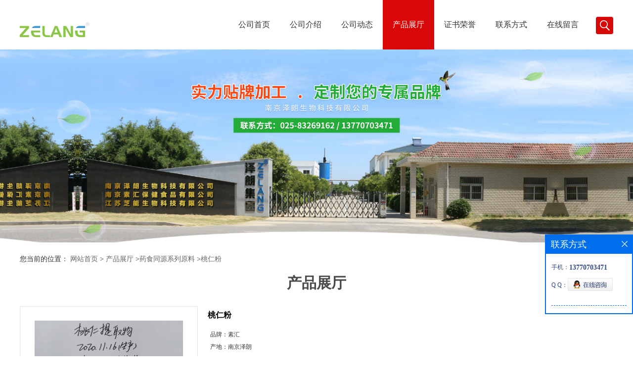

--- FILE ---
content_type: text/html; charset=utf-8
request_url: http://www.zelangsw.com/products/show19205538.html
body_size: 7775
content:
<!DOCTYPE HTML>
<html>
<head>
<meta http-equiv="Content-Type" content="text/html; charset=utf-8" />
<meta name="viewport" content="width=device-width, initial-scale=1.0, maximum-scale=1.0, user-scalable=no" />
<link rel="stylesheet" type="text/css" href="/web/mb/cn/gd_mb54/css/base.css">
<link rel="stylesheet" type="text/css" href="/web/mb/cn/gd_mb54/css/top.css">
<link rel="stylesheet" type="text/css" href="/web/mb/cn/gd_mb54/css/bottom.css">
<link rel="stylesheet" type="text/css" href="/web/mb/cn/gd_mb54/css/layout.css">
<script type="text/javascript" src="/web/mb/cn/gd_mb54/js/jquery-1.11.1.min.js"></script>
<script type="text/javascript" src="/web/mb/cn/gd_mb54/js/common.js"></script>
<script type="text/javascript" src="/web/mb/cn/gd_mb54/js/wow_l.js"></script>
<script type="text/javascript" src="/web/mb/cn/gd_mb54/js/Tony_Tab.js"></script><!--焦点图--><title>桃仁粉-南京泽朗生物科技有限公司</title>
<meta http-equiv="keywords" content="桃仁粉">
<meta http-equiv="description" content="桃仁粉      英文名：Peach Seed P.E.      别名：核仁,毛桃,白桃,红桃,山桃,榹桃,山毛桃,野桃,花桃      规格：5kg/袋      外观：粉末      提取来源：蔷薇科植物      包装：铝箔袋      保质期：24个月  ...">


<SCRIPT language=javascript type=text/javascript>
    <!--
    if(window.XMLHttpRequest){
        document.oncontextmenu=function(e){return false;}
        document.onselectstart=function(e){return false;}
    }else if(window.ActiveXObject){
        document.oncontextmenu=new Function('event.returnValue=false;');
        document.onselectstart=new Function('event.returnValue=false;');
    }
    -->
</SCRIPT>
<noscript><iframe src=""></iframe></noscript>
<style>
    body { -moz-user-select: none; }
</style>
<script>
    if(true){
        var curl = window.location.href;
        var defurl = "http://www.zelangsw.com";
        if(curl.indexOf(defurl)<0){
            if (defurl.indexOf("http://")==0){
                curl = curl.replace(defurl.replace("http:","https:"),defurl);
            }else{
                curl = curl.replace(defurl.replace("https:","http:"),defurl);
            }
            window.location.href = curl;
        }
    }
</script>
</head>
<body>
<div class="wap_nav">
  <ul>
   <li>&nbsp;</li>
		<li
		  ><a href="/"   class="dnc_md_fe" >公司首页</a></li>

		<li
		  ><a href="/about.html"   class="dnc_md_fe" >公司介绍</a></li>

		<li
		  ><a href="/news/list--p1.html"   class="dnc_md_fe" >公司动态</a></li>

		  <li
				class="omm"
		  ><a href="/products/list--p1.html"   class="dnc_md_fe">产品展厅</a><a href="javascript:void(0)" class="ip_down">&nbsp;</a>
			<div class="nre_m_mdc">
				<a href="/products/list-catid-4807_--p1.html">果蔬浓缩粉系列</a>
				<a href="/products/list-catid-13620_--p1.html">药食同源系列原料</a>
				<a href="/products/list-catid-21610_--p1.html">OEM/ODM 方便食品</a>
				<a href="/products/list-catid-21900_--p1.html">OEM/ODM 固体饮料</a>
				<a href="/products/list-catid-27143_--p1.html">OEM/ODM  液体饮料</a>
				<a href="/products/list-catid-27418_--p1.html">OEM/ODM  压片糖果</a>
				<a href="/products/list-catid-98748_--p1.html">速溶果粉</a>
				<a href="/products/list-catid-131192_--p1.html">固体饮料 液体饮料 压片糖果代加工</a>

			</div><!--nre_m_mdc-->
		</li>

		<li
		  ><a href="/honors/list--p1.html"   class="dnc_md_fe" >证书荣誉</a></li>

		<li
		  ><a href="/contact.html"   class="dnc_md_fe" >联系方式</a></li>

		<li
		  ><a href="/feedback.html"   class="dnc_md_fe" >在线留言</a></li>

  </ul>
 </div><!--wap_nav-->
 <div class="ap_n_bg">&nbsp;</div><!--ap_n_bg-->
<div class="container ter">

 
 <div class="header">
  <div class="top">
   <a href="/" class="logo_l">
		<img src="https://imgcn3.guidechem.com/img/msite/2019/3/12/yangcun$8e0995958cab_5ac2.png" alt="南京泽朗生物科技有限公司" title="南京泽朗生物科技有限公司-首页"/>
    </a>
   <div class="nav ter">
     <ul>
		<li
		  ><a href="/"   class="dnc_mdfe" >公司首页</a></li>

		<li
		  ><a href="/about.html"   class="dnc_mdfe" >公司介绍</a></li>

		<li
		  ><a href="/news/list--p1.html"   class="dnc_mdfe" >公司动态</a></li>

		  <li class="cp_hover
				 omm
			"
		  ><a href="/products/list--p1.html"   class="dnc_mdfe">产品展厅</a>
			<div class="nre_mdc">
				<a href="/products/list-catid-4807_--p1.html">果蔬浓缩粉系列</a>
				<a href="/products/list-catid-13620_--p1.html">药食同源系列原料</a>
				<a href="/products/list-catid-21610_--p1.html">OEM/ODM 方便食品</a>
				<a href="/products/list-catid-21900_--p1.html">OEM/ODM 固体饮料</a>
				<a href="/products/list-catid-27143_--p1.html">OEM/ODM  液体饮料</a>
				<a href="/products/list-catid-27418_--p1.html">OEM/ODM  压片糖果</a>
				<a href="/products/list-catid-98748_--p1.html">速溶果粉</a>
				<a href="/products/list-catid-131192_--p1.html">固体饮料 液体饮料 压片糖果代加工</a>

			</div><!--nre_mdc-->
		</li>

		<li
		  ><a href="/honors/list--p1.html"   class="dnc_mdfe" >证书荣誉</a></li>

		<li
		  ><a href="/contact.html"   class="dnc_mdfe" >联系方式</a></li>

		<li
		  ><a href="/feedback.html"   class="dnc_mdfe" >在线留言</a></li>

		<li><a class="serch_dr" href="javascript:void(0)">&nbsp;</a></li>
     </ul>
    </div><!--nav-->
   <a href="javascript:void(0)" class="mul_m"><span>&nbsp;</span></a>
   <a class="serch_dr serch_dr_wap" href="javascript:void(0)">&nbsp;</a>
  </div><!--top-->
 </div><!--header-->

<div class="wap_secr">
 <ul>
  <span class="clst_xc">&nbsp;</span>
  <em>
    <form class='form_productSearch' id="form_productSearch" method="post" onsubmit="return searchProduct();">
		<input type="text" placeholder="输入搜索项"  name="keys" id="product_sokey" value="" class="tp_t_mxt1"/>
		<input type="button" value="搜索"  onclick="searchProduct()" class="tp_t_mxt2"/>
	</form>
<script src="/web/mb/publicJs/common.js"></script>
<script type="text/javascript">
    function searchProduct(keyid) {
        var inputid="product_sokey";
        if(keyid)inputid=keyid;
        var keys = $("#"+inputid).val();       // 搜索的关键词
        if(keys==""){
            tusi("请输入您要搜索的关键词");
            return false;
        }
        if (13620 > 0){
            location.href = "/products/list-catid-13620_-keys-"+URLEncode(keys)+"_--p1.html";
        }else {
            location.href = "/products/list-keys-"+URLEncode(keys)+"_--p1.html";
        }
        return false;
    }
</script>
   </em>
  </ul>
</div><!--wap_secr-->  <div class="index_cinran">
          <div class="slid_meBox">
		   <img src="https://imgcn3.guidechem.com/img/msite/2019/3/12/yangcun$93b8b4b60591_3909.jpg">
		  </div>
  <div class="conent_ny">
   <div class="tltle_mdf">
<style type="text/css">
.title_l{line-height:40px;margin:0px auto;font-size:14px;height:40px;overflow:hidden;}
.title_l a{color: #666;}
</style>


<div class="title_l">
  <div class="title_l_ul">您当前的位置：
                <a href="/" title="网站首页">网站首页</a> &gt;
                <a href="/products/list--p1.html">产品展厅</a>
                &gt;<a href="/products/list-catid-13620_--p1.html">药食同源系列原料</a>
                &gt;<a>桃仁粉</a>
 </div><!--title_l_ul-->
</div><!--title_l-->
   </div><!--tltle_mdf-->
   <div class="cont_mian">
    <span class="nt_mi_ert1 wow">产品展厅</span>

<link rel="stylesheet" type="text/css" href="/web/mb/publicCss/product.css">
<script src="/web/mb/publicJs/jqzoom.base.js?v=20230706"></script>
<script src="/web/mb/publicJs/jquery.jqzoom.js"></script>
<div class="list_box">
    <!-- showpic -->
    <div class="prolist" style="margin-top:20px;">
        <div class="pr_deti_main">
            <div class="clearfix pr_detai_top">
                <div class="wth674">
                    <div class="product-show">
                        <div class="region-detail-gallery">
                           
                            <div id="preview" class="spec-preview">
							  
                                <table width="360" height="360" border="0" cellspacing="0" cellpadding="0">
                                    <tr>
                                        <td width="360" height="360" align="center" valign="middle">
                                            <div class="prism-player" id="player-con" style="margin: 0px auto; display:none;"></div>
                                            <span class="jqzoom">
                                         <img src="https://imgcn5.guidechem.com/simg/product/2021/7/5/9451144004668.png" jqimg="https://imgcn5.guidechem.com/img/product/2021/7/5/9451144004668.png" class="cv_mfrt" alt="">
                                </span>
                                        </td>
                                    </tr>
                                </table>
                            </div><!--spec-preview-->
                            <div class="spec-scroll">
                                <div class="prev">&nbsp;</div>
                                <div class="next">&nbsp;</div>
                                <div class="items">
                                    <ul>
                                        <li
                                                class="add"
                                        ><img src="https://imgcn5.guidechem.com/simg/product/2021/7/5/9451144004668.png" mid="https://imgcn5.guidechem.com/simg/product/2021/7/5/9451144004668.png" big="https://imgcn5.guidechem.com/img/product/2021/7/5/9451144004668.png" isvideo="0" onclick="preview(this,360);"></li>
                                        <li
                                        ><img src="https://imgcn5.guidechem.com/simg/product/2021/7/5/9451144101062.png" mid="https://imgcn5.guidechem.com/simg/product/2021/7/5/9451144101062.png" big="https://imgcn5.guidechem.com/img/product/2021/7/5/9451144101062.png" isvideo="0" onclick="preview(this,360);"></li>
                                        <li
                                        ><img src="https://imgcn5.guidechem.com/simg/product/2021/7/5/9451144103073.png" mid="https://imgcn5.guidechem.com/simg/product/2021/7/5/9451144103073.png" big="https://imgcn5.guidechem.com/img/product/2021/7/5/9451144103073.png" isvideo="0" onclick="preview(this,360);"></li>
                                        <li
                                        ><img src="https://imgcn3.guidechem.com/simg/product/2019/3/13/9451101501443.png" mid="https://imgcn3.guidechem.com/simg/product/2019/3/13/9451101501443.png" big="https://imgcn3.guidechem.com/img/product/2019/3/13/9451101501443.png" isvideo="0" onclick="preview(this,360);"></li>
                                        <li
                                        ><img src="https://imgcn3.guidechem.com/simg/product/2019/3/13/9451101401381.png" mid="https://imgcn3.guidechem.com/simg/product/2019/3/13/9451101401381.png" big="https://imgcn3.guidechem.com/img/product/2019/3/13/9451101401381.png" isvideo="0" onclick="preview(this,360);"></li>
                                    </ul>
                                </div><!--items-->
                            </div><!--spec-scroll-->
                            <!--缩图结束-->
                        </div>
                        <div class="det_plt">
                            <div class="product_title">桃仁粉</div>
                            <div class="price-content">
                                <div class="detail-texta">
                                    <div class="price-outer-div">
                                        <ul>
                                            <li><span>品牌：<span>素汇</span></span></li>
                                        </ul>
                                        <div class="clear"></div>
                                    </div>
                                    <div class="price-outer-div">
                                        <ul>
                                            <li><span>产地：<span>南京泽朗</span></span></li>
                                        </ul>
                                        <div class="clear"></div>
                                    </div>

                                    <ul class="product-zd ">
                                        <li><strong>价格：</strong> ￥125/千克</li>
                                        <li><strong>发布日期：</strong> 2019-08-20</li>
                                        <li><strong>更新日期：</strong> 2025-11-07</li>
                                    </ul>
                                </div>

                            </div>
                            <div class="detail-button">
                                <div class="prof_se_nd"><a href="/feedback.html?title=桃仁粉" style="color:#fff;">发送咨询信息</a></div>
                            </div>
                        </div><!--det_plt-->
                        <div class="cl"></div>

                    </div>
                    <div class="cl"></div>
                </div>

            </div><!--pr_detai_top-->
            <div class="prof_all prof_width"><span>产品详请</span></div><!--prof_all-->
            <div class="prog_leg">

                <table width="100%" border="0" cellspacing="0" cellpadding="0" bgcolor="#f9f9f9">
                    <tbody>
                    <tr>
                        <td width="5%" height="45" align="left" nowrap="nowrap">品牌 </td>
                        <td width="15%" height="45" align="left">
                            素汇
                        </td>
                    </tr>
                    <tr>
                        <td width="5%" height="45" align="left" nowrap="nowrap">用途 </td>
                        <td width="15%" height="45" align="left">
                            固体饮料、液体饮料、压片糖果
                        </td>
                    </tr>
                    <tr>
                        <td width="5%" height="45" align="left" nowrap="nowrap">检测方法 </td>
                        <td width="15%" height="45" align="left">
                            常规检测
                        </td>
                    </tr>
                    <tr>
                        <td width="5%" height="45" align="left" nowrap="nowrap">外观 </td>
                        <td width="15%" height="45" align="left">
                            粉末状，流动性好，口感纯正，易溶于水
                        </td>
                    </tr>
                    <tr>
                        <td width="5%" height="45" align="left" nowrap="nowrap">别名 </td>
                        <td width="15%" height="45" align="left">
                            核仁,毛桃,白桃,红桃
                        </td>
                    </tr>
                    <tr>
                        <td width="5%" height="45" align="left" nowrap="nowrap">CAS编号 </td>
                        <td width="15%" height="45" align="left">
                            
                        </td>
                    </tr>
                    <tr>
                        <td width="5%" height="45" align="left" nowrap="nowrap">包装 </td>
                        <td width="15%" height="45" align="left">
                            内铝箔袋，外纸箱
                        </td>
                    </tr>
                    <tr>
                        <td width="5%" height="45" align="left" nowrap="nowrap">级别 </td>
                        <td width="15%" height="45" align="left">
                            食品级
                        </td>
                    </tr>
                    <tr>
                        <td width="5%" height="45" align="left" nowrap="nowrap">产地/厂商 </td>
                        <td width="15%" height="45" align="left">
                            南京泽朗
                        </td>
                    </tr>
                    <tr>
                        <td width="5%" height="45" align="left" nowrap="nowrap">英文名称 </td>
                        <td width="15%" height="45" align="left">
                            Peach Seed P.E.  ? ?  ? ?
                        </td>
                    </tr>
                    <tr>
                        <td width="5%" height="45" align="left" nowrap="nowrap">提取来源 </td>
                        <td width="15%" height="45" align="left">
                            桃仁
                        </td>
                    </tr>
                    <tr>
                        <td width="5%" height="45" align="left" nowrap="nowrap">包装规格 </td>
                        <td width="15%" height="45" align="left">
                            5kg/袋
                        </td>
                    </tr>
                    <tr>
                        <td width="5%" height="45" align="left" nowrap="nowrap">纯度 </td>
                        <td width="15%" height="45" align="left">
                            GB/T 29602%
                        </td>
                    </tr>
                    <tr>
                        <td width="5%" height="45" align="left" nowrap="nowrap">主要成分 </td>
                        <td width="15%" height="45" align="left">
                            桃仁
                        </td>
                    </tr>
                    <tr>
                        <td width="5%" height="45" align="left" nowrap="nowrap">执行质量标准 </td>
                        <td width="15%" height="45" align="left">
                            GB/T 29602
                        </td>
                    </tr>
                    </tbody>
                </table>

            </div><!--prog_leg--><!--prog_leg-->
            <div class="ntf_pcde">
                <p>
	<strong><span style="font-size:24px;">桃仁粉</span></strong>
</p>
<p>
	<br />
</p>
<p>
	英文名：Peach Seed P.E.
</p>
<p>
	<br />
</p>
<p>
	别名：核仁,毛桃,白桃,红桃,山桃,榹桃,山毛桃,野桃,花桃
</p>
<p>
	<br />
</p>
<p>
	规格：5kg/袋
</p>
<p>
	<br />
</p>
<p>
	外观：粉末
</p>
<p>
	<br />
</p>
<p>
	提取来源：蔷薇科植物
</p>
<p>
	<br />
</p>
<p>
	包装：铝箔袋
</p>
<p>
	<br />
</p>
<p>
	保质期：24个月
</p>
<p>
	<img src="https://imgcn5.guidechem.com/img/product/2021/7/5/9451144202049.png"  />
</p>
<p>
	<img src="https://imgcn5.guidechem.com/img/product/2021/7/5/9451144204311.png"  />
</p>
<p style="margin-left:0;text-indent:0;">
	<strong><span style="font-family:新宋体;font-size:20px;background:#FFFFFF;"><span style="font-family:新宋体;"></span></span></strong>
</p>
<p>
	<span style="font-family:新宋体;"><span style="font-size:20px;background-color:#FFFFFF;"><strong> </strong></span></span> 
</p>
<p>
	<br />
</p>
            </div><!--ntf_pcde-->
        </div><!--pr_deti_main-->
    </div>
    <script>function tomessage(s,d){
        document.getElementById("stype").value=s;
        document.getElementById("sid").value=d;
        document.formdetail.method="POST";
        document.formdetail.submit();
    }</script>
    <form method="post" action="message.html" name="formdetail" id="formdetail">
        <input type="hidden" name="stype" id="stype" value="">
        <input type="hidden" name="sid" id="sid" value="">
    </form>
<style>.price-outer-div li{width: 100%;}
</style>


</div>



<style type="text/css">
.ews_t_t{line-height:45px;margin:0px auto;font-size:16px;height:45px;overflow:hidden;color:#333;font-weight:bold;text-align: left;}
.ews_t_tl{overflow:hidden;}
.ews_t_tl a{float:left;color:#555;display:block;height:36px;line-height:36px;padding:0px 15px;background:#eeeeee;font-size:14px;margin-right:20px;margin-bottom:20px;border-radius:6px;-moz-border-radius:6px;-webkit-border-radius:6px;text-align: left;}
.prto_zi_ul li{float:left;width:23%;margin-bottom:10px;padding-right:2%;list-style:none;}
.prto_zi_ul li table{width:100%;height:200px;}
.prto_zi_ul {padding:0px;margin:0px;width:100%;display:block;overflow:hidden;}
.prto_zi_ul li table img{max-width:100%;max-height:200px;}
.text_mdf{display:block;height:25px;overflow:hidden;color:#333;line-height:25px;font-size:14px;text-align:center;}
.text_mdf a{color:#333;}
.news_tag{padding:0px 20px;}

.swe_md{background:#fff;}
</style>

<div class="swe_md">

<div class="news_tag">
<div class="ews_t_t">相关产品：</div><!--ews_t_t-->
<ul class="prto_zi_ul">
    <li>
	  <table width="100%" border="0" cellspacing="0" cellpadding="0">
          <tr>
            <td align="center" valign="middle">
            <a href="/products/show27219345.html" target="_blank">
            <img src="https://imgcn2.guidechem.com/simg/product/2018/8/28/9451093005143.jpg" alt="">
             </a>
            </td>
          </tr>
         </table>
         <div class="text_mdf">
            <a href="/products/show27219345.html" target="_blank">黄精速溶粉,黄精粉,黄精提取物,黄精固体饮料,黄精人参牡蛎肽植物饮料,黄精速溶粉工厂,黄精葛根压片糖果</a>
        </div>
    </li>
    <li>
	  <table width="100%" border="0" cellspacing="0" cellpadding="0">
          <tr>
            <td align="center" valign="middle">
            <a href="/products/show19878913.html" target="_blank">
            <img src="https://imgcn6.guidechem.com/simg/product/2022/9/19/9451101204761.jpg" alt="">
             </a>
            </td>
          </tr>
         </table>
         <div class="text_mdf">
            <a href="/products/show19878913.html" target="_blank">葛根粉葛根提取物</a>
        </div>
    </li>
    <li>
	  <table width="100%" border="0" cellspacing="0" cellpadding="0">
          <tr>
            <td align="center" valign="middle">
            <a href="/products/show19188543.html" target="_blank">
            <img src="https://imgcn3.guidechem.com/simg/product/2019/1/10/9451091800303.png" alt="">
             </a>
            </td>
          </tr>
         </table>
         <div class="text_mdf">
            <a href="/products/show19188543.html" target="_blank">山楂提取物</a>
        </div>
    </li>
    <li>
	  <table width="100%" border="0" cellspacing="0" cellpadding="0">
          <tr>
            <td align="center" valign="middle">
            <a href="/products/show14771373.html" target="_blank">
            <img src="https://imgcn2.guidechem.com/simg/product/2017/8/10/9451153204051.jpg" alt="">
             </a>
            </td>
          </tr>
         </table>
         <div class="text_mdf">
            <a href="/products/show14771373.html" target="_blank">黑莓原浆  液体饮料代加工 黑莓代加工</a>
        </div>
    </li>
</ul>
</div><!--news_tag-->
</div><!--swe_md-->   </div><!--cont_mian-->

<div class="news_m_dr">
    <span class="news_m_dtr">新闻资讯</span>
    <ul class="clearfix news_m_lost">
		<li>		   
		   <div class="ws_m_lr">
			<em class="e_er_m1"><a href="/news/show523984.html">甜菜粉速溶果粉</a></em>
			<i class="e_er_m2">甜菜粉


	【产品名称】：甜菜粉


	【产品简介】：本公司生产的甜菜果粉以红甜菜为原料，采用喷雾干燥技术加工而成。保持了红甜菜本身的原味。粉状，流动性好，易溶解，易保存。

...</i>
			<a href="/news/show523984.html" class="e_er_m3">VIEW DETAILS</a>
		   </div><!--ws_m_lr-->
		</li>
		<li>		   
		   <div class="ws_m_lr">
			<em class="e_er_m1"><a href="/news/show523981.html">人参提取物南京厂家</a></em>
			<i class="e_er_m2">南京泽朗生物科技有限公司，位于南京市溧水区白马农业高新技术开发区，是一家从事植物提取物，普通食品，集研发、生产和销售的高新技术企业。


	公司占地30余亩，建有综合办公楼，食用植...</i>
			<a href="/news/show523981.html" class="e_er_m3">VIEW DETAILS</a>
		   </div><!--ws_m_lr-->
		</li>
		<li>		   
		   <div class="ws_m_lr">
			<em class="e_er_m1"><a href="/news/show523338.html">固体饮料速溶性的定义：</a></em>
			<i class="e_er_m2">固体饮料速溶性的定义：



	固体饮料代加工冲调过程中要求具有良好的色泽、风味与稳定性，此外其溶解过程快慢也直接决定其品质好坏。广义的速溶性包括2种意思，第一种是能迅速*溶解于水...</i>
			<a href="/news/show523338.html" class="e_er_m3">VIEW DETAILS</a>
		   </div><!--ws_m_lr-->
		</li>
		<li>		   
		   <div class="ws_m_lr">
			<em class="e_er_m1"><a href="/news/show523263.html">解读泽朗果蔬饮料代加工中的科技研发表现</a></em>
			<i class="e_er_m2">随着大健康产业的兴起，果蔬饮料也越来越受到消费者的欢迎,通过果蔬饮料代加工而成的各种果蔬汁饮料、口服液也是深得市场的青睐。南京泽朗生物科技有限公司成立于2004年初，是一家专业从事植物...</i>
			<a href="/news/show523263.html" class="e_er_m3">VIEW DETAILS</a>
		   </div><!--ws_m_lr-->
		</li>
		<li>		   
		   <div class="ws_m_lr">
			<em class="e_er_m1"><a href="/news/show523257.html">果蔬饮料代加工操作流程</a></em>
			<i class="e_er_m2">固体饮料速溶性的定义：



	固体饮料代加工冲调过程中要求具有良好的色泽、风味与稳定性，此外其溶解过程快慢也直接决定其品质好坏。广义的速溶性包括2种意思，第一种是能迅速*溶解于水...</i>
			<a href="/news/show523257.html" class="e_er_m3">VIEW DETAILS</a>
		   </div><!--ws_m_lr-->
		</li>
		<li>		   
		   <div class="ws_m_lr">
			<em class="e_er_m1"><a href="/news/show390091.html">南京泽朗为南京工程学院实践基地</a></em>
			<i class="e_er_m2"></i>
			<a href="/news/show390091.html" class="e_er_m3">VIEW DETAILS</a>
		   </div><!--ws_m_lr-->
		</li>
    </ul>
   </div><!--news_m_dr-->
 </div><!--conent_ny-->
  

<script type="text/javascript" src="/web/mb/publicJs/common.js"></script>


<style typpe="text/css">
    .flot_cuext{width:174px;position:fixed;right:0px;top:100px;background:#006fed;padding:2px;}
    .lot_cu1{height:37px;}
    .lot_cu1 span{float:left;line-height:37px;color:#fff;font-size:18px;font-family:"微软雅黑";margin-left:10px;}
    .lot_cu2{background:#fff;padding:0px 11px 15px;}
    .lot_cu1 a{float:right;margin-top:11px;margin-right:9px;}
    .lot_cu2 dl{padding:10px 0px 15px;border-bottom:1px dashed #006fed;}
    .lot_cu2 dl dd{color:#314985;font-size:12px;line-height:35px;word-break:break-all;table-layout:fixed;overflow:hidden;}
    .lot_cu2 dl dd span{float:left;}
    .lot_cu2 dl dd em{float:left;}
    .lot_cu2 dl dd em img{margin-top:3px;}
    .lot_cu2 dl dd strong{color:#314985;font-size:14px;}
    .lot_cet1{margin:19px 0px;text-align:center;}
    .lot_cet2{width: 125px;height: 125px;margin:8px auto 10px;border:1px solid #eeeeee;text-align:center;padding:6px;}
    .lot_cet2 img{max-width: 110px;max-height: 110px;}
    .lot_cet3{text-align:center;line-height:25px;color:#314985;font-size:14px;font-family:"微软雅黑";}
    .flot_cuext{
        z-index: 999999;
    }
</style>


<div class="flot_cuext" style="font-size: 12px;Top:474px;position: fixed;right: 0px; font-size: 12px;">

    <div class="lot_cu1"><span>联系方式</span><a onclick="hideQq()" href="javascript:void(0)"><img src="/images/clr_xwe.png"></a></div><!--lot_cu1-->
    <div class="lot_cu2">
        <dl>
            <dd><span>手机：</span><em title="联系人:汪旭"><strong>13770703471</strong></em></dd>
            <dd><span>Q Q：</span><em><a target="_blank" href="tencent://message/?Menu=yes&uin=2355837577&Site=南京泽朗生物科技有限公司&Service=300&sigT=45a1e5847943b64c6ff3990f8a9e644d2b31356cb0b4ac6b24663a3c8dd0f8aa12a545b1714f9d45"><img src="/images/qq_meq.jpg"></a></em></dd>
        </dl>






    </div><!--lot_cu2-->

</div>

<script>
    function hideQq() {
        $(".flot_cuext").hide();
    }
</script>  <div class="footer">
    <div class="footer_b">
     <ul>
	  版权所有 Copyright (©) 2025 
     南京泽朗生物科技有限公司
<a href="/sitemap.xml" target="_blank" class="zzb07link">XML</a>            技术支持：
            <a href="https://china.guidechem.com/" id="guidechem" class="TechnicalSupport" target="_blank">盖德化工网</a>&nbsp;&nbsp;
            <a href="https://www.21food.cn/" id="21food" class="TechnicalSupport" target="_blank">食品商务网</a>&nbsp;&nbsp;
	 </ul>
    </div><!--footer_b-->
   </div><!--footer--><script src="/js/jquery.cookie.js"></script>
<meta name="sogou_site_verification" content="bV3XYnS2Pb"/>
<script>
    $("img").each(function(){
        if($(this).attr('src')=='') $(this).remove();
    });
    if(location.href.indexOf('/news/list')!=-1){
        $("img").error(function () {
            $(this).remove();
        });
    }else {
        $("img").error(function () {
            $(this).attr("src", "/images/nophoto.png");
        });
    }
</script>
<script type='text/javascript' src='https://tj.guidechem.com/js/visitcount3.js'></script> 
<script type='text/javascript' defer> 
var _visitCount_ = new VisitCount(); 
_visitCount_.dbName='guidecn'; 
_visitCount_.source='pc'; 
_visitCount_.sid=19205538; 
_visitCount_.clientkey='1762696492692_4278'; 
_visitCount_.comid=9451; 
_visitCount_.vcomid=0; 
_visitCount_.keyword=''; 
_visitCount_.stype='pro'; 
_visitCount_.visittimes=1; 
_visitCount_.data=''; 
_visitCount_.types=''; 
_visitCount_.time='1762696492705'; 
_visitCount_.sign='62be0d7663e1e62a63c083be54d18cd3'; 
_visitCount_.sentReq(); 
function _doAction_(sid,stype,action,actiondata,scomid){
	_visitCount_.doaction(sid,stype,action,actiondata,scomid);
 }
</script>
 </div><!--index_cinran-->
</div><!--container-->

<script type="text/javascript">
  $(".slideBox").slide({mainCell:".bd ul",autoPlay:true});
  new WOW().init();
</script>
</body>
</html>


--- FILE ---
content_type: text/css
request_url: http://www.zelangsw.com/web/mb/cn/gd_mb54/css/bottom.css
body_size: 944
content:
@charset "utf-8";
/* CSS Document */

.footer{width: 100%;padding: 15px 0;background: #292929;border-top: 1px solid #363636;}

.link_rt{line-height:25px;max-width:1200px;margin:0px auto;padding:5px 15px 15px;border-top: 1px solid #e8e8e8;}
.link_rt span{color: #333;font-size: 12px;display:inline-block;margin-right:18px;background: url(../images/linkbg.jpg) no-repeat center;padding-top: 28px;}
.link_rt em{color: #666;font-size: 12px;display:inline-block;}
.link_rt em a{color: #666;display:inline-block;}
.link_rt em i{font-style:normal;margin:0px 10px;}
.link_rt em a:hover{color:#d80808;}

.nk_r_mdfe{line-height:25px;color:#fff;font-size:12px;text-align:center;padding:0px 15px;}
.nk_r_mdfe a{color: #fff;font-size:12px;}
.nk_r_mdfe i{color:#fff;margin:0px 10px;font-style:normal;}
.footer_b{line-height:25px;color:#ababab;font-size:12px;text-align:center;padding:0px 15px;}
.footer_b a{color: #ababab;font-size:12px;}



--- FILE ---
content_type: text/css
request_url: http://www.zelangsw.com/web/mb/cn/gd_mb54/css/layout.css
body_size: 6374
content:
@charset "utf-8";
/* CSS Document */
body{width:100%;overflow-x:hidden;}

.banner-box{width:100%;position:relative;overflow:hidden;}
.banner-box .bd{ width:100% !important;}
.banner-box .bd li .m-width {width:100%;margin:0 auto;overflow:hidden;text-align:center;}
.banner-box .bd li{width:100% !important;}
.banner-box .bd li a{display:block;background-size:auto;}
.banner-box .bd li a img,.banner-box .bd li img{width:100%;}
.banner-btn a{display:block;width:80px;height:80px;position:absolute;top:0;font-size:0px;}

.banner-btn a.prev{position:absolute;left:54px;top:50%;margin-top:-40px;background: rgba(0,0,0,.3);border: 1px solid #1b1b1b;border-radius: 50%;display:none;} 
.banner-btn a.next{position:absolute;right:54px;top:50%;margin-top:-40px;background: rgba(0,0,0,.3);border: 1px solid #1b1b1b;border-radius: 50%;display:none;}
.banner-btn a.prev:after{content:' ';position:absolute;top:50%;margin-top:-15px;left:50%;width:30px;height:30px;border:#626262 solid;border-width:1px 1px 0 0;-webkit-transform:rotate(-135deg);transform:rotate(-135deg);margin-left:-8px;}
.banner-btn a.next:before{content:' ';position:absolute;top:50%;margin-top:-15px;left:50%;width:30px;height:30px;border:#626262 solid;border-width:1px 1px 0 0;-webkit-transform:rotate(45deg);transform:rotate(45deg);margin-left:-20px;}
.banner-btn a.prev:hover:after{content:' ';position:absolute;top:50%;margin-top:-15px;left:50%;width:30px;height:30px;border:#dfcd00 solid;border-width:1px 1px 0 0;-webkit-transform:rotate(-135deg);transform:rotate(-135deg);margin-left:-8px;}
.banner-btn a.next:hover:before{content:' ';position:absolute;top:50%;margin-top:-15px;left:50%;width:30px;height:30px;border:#dfcd00 solid;border-width:1px 1px 0 0;-webkit-transform:rotate(45deg);transform:rotate(45deg);margin-left:-20px;}

.banner-box .hd {position:absolute;bottom: 0px;width:100%;text-align:center;height:7px;background: rgba(0,0,0,.2);padding:10px 0px;}
.banner-box .hd ul li{width: 36px;height: 7px;margin-right: 10px;display: inline-block;cursor: pointer;background:#fff;border-radius: 10px;-moz-border-radius: 10px;-webkit-border-radius: 10px;}
.banner-box .hd ul li.on{background:#b51818;opacity:1;filter:alpha(opacity=100);-moz-opacity:1;}

.tj_cp_mdr{background: url(../images/sybg1.png) center 21px no-repeat;margin-top: 61px;text-align:center;color:#000;font-size:30px;font-weight: bold;height: 75px;}


.index_about{min-height:520px;background: #eee;width:100%;padding:60px 0px;display:inline-block;}
.dex_abo_md{max-width:1200px;padding:0px 15px 0px;margin:0px auto;}
.index_about ul{width: 113.328%;background: #fff;position: relative;left: -17%;top: -20px;}
.ex_aber{width: 91.71%;min-height: 428px;background: #d80808;float: right;margin-top: 84px;position: relative;}
.abtt_left{float:left;width:50%;position: relative;z-index: 2;}
.tt_le3{margin: 40px 0 40px 50px;border: 10px solid #fbe6e6;width:80%;text-align:center;}
.tt_le3 img{max-width:100%;}
.abtt_right{float:right;width:50%;}
.btt_rdr{padding: 16px 20px 66px 0px;}
.tt_le4{display:block;font-size: 22px;color:#333;line-height:40px;font-weight:bold;}
.tt_le5{display:block;font-size: 14px;color: #8c8c8c;line-height:25px;margin-top:10px;max-height:175px;overflow:hidden;}
.tt_le6{display:block;width:130px;height:40px;line-height:40px;text-align:center;color: #e31610;font-size: 14px;border: 1px solid #e31610;margin-top:20px;transition: 0.3s;}
.tt_le1{display:block;font-size: 34px;color: #333;line-height:40px;margin-top: 40px;}
.tt_le2{display: block;line-height: 50px;font-size: 22px;color: #333;position: relative;}
.tt_le2:after {content: "";display: block;width: 60px;height: 2px;background-color: #d80808;position: absolute;bottom: -1px;left: 0;}
.tt_le6:hover{background: #d80808; color: #fff;}


.zh_de_er1{text-align:center;display: flex;justify-content: center;align-items: center;overflow: hidden;max-height:500px;width:100%;}
.vidr_md{width:100%;}

@keyframes uk-fade-right{0%{opacity:0;transform:translateX(100%)}100%{opacity:1;transform:translateX(0)}}
@keyframes uk-fade-left{0%{opacity:0;transform:translateX(-100%)}100%{opacity:1;transform:translateX(0)}}
@keyframes uk-fade-top{0%{opacity:0;transform:translateY(-100%)}100%{opacity:1; transform:translateY(0)}}
@keyframes uk-fade-bottom{0%{opacity:0;transform:translateY(100%)}100%{opacity:1;transform:translateY(0)}}
@keyframes fadeInUp {0% {opacity: 0;-webkit-transform: translate3d(0,100%,0);-ms-transform: translate3d(0,100%,0);transform: translate3d(0,100%,0)}
100% {opacity: 1;-webkit-transform: none; -ms-transform: none; transform: none}}

.ed_mdt1,.de_ne_left,.new_ld_l,.ctn_e_l,.abtt_left,.nc_c_er{animation-name:uk-fade-left;animation-duration: 1.1s;}  /* 左进入 */
.ed_mdt2,.de_ne_ritr,.new_ld_r,.ctn_e_r,.abtt_right,.new_ld_r{animation-name:uk-fade-right;animation-duration: 1.1s;}  /* 右进入 */
.dex_pt1,.dex_pt3{animation-name:uk-fade-top;animation-duration: 1.1s;} /* 上进入 */
.nt_mit1,.nt_mit2,.hor_mdd,.news_mdef_m,.newd_mxd_l ul li,.cp_mu_lit,.pro_ind_xc ul li,.news_m_dr,.nt_mi_ert1{animation-name:uk-fade-bottom;animation-duration: 1.1s;}  /* 下进入 */
.ji_tnd{animation:fadeInUp 1s cubic-bezier(.445,.05,.55,.95) .2s infinite alternate;}

/* 分页 */
a{text-decoration:none;}
*{padding:0; margin:0; list-style:none;}
address,cite,em {font-style:normal;}
.page_tp{margin:27px auto;text-align:center;height:32px;line-height:32px;display:inline-block;width:100%;}
.page_op_txt{background:#fff;border:1px solid #ccc;height:30px;line-height:30px;padding:0px 10px !important;display:inline-block;color:#333333;font-size:12px;font-family:"微软雅黑";margin-right:10px;display:inline-block;margin-left:10px;outline:none;border-radius:2px;-moz-border-radius:2px;-webkit-border-radius:2px;}
.page_tp span{color:#6d6d6d;font-size:12px;font-family:"微软雅黑";display:inline-block;padding:0px !important;border:0px !important;background:none;}
.red_pcd{width:40px;height:28px;line-height:28px;color:#6d6d6d;font-size:12px;font-family:"微软雅黑";border:1px solid #ccc;padding-left:5px;margin-right:10px;margin-left:10px;display:inline-block;margin-top:-3px;outline:none;text-align:center;border-radius:2px;-moz-border-radius:2px;-webkit-border-radius:2px;}
.red_pcd1{width:46px;height:30px;border:1px solid #e5e5e5;color:#333;font-size:12px;font-family:"微软雅黑";background:none;cursor:pointer !important;margin-left:10px;display:inline-block;margin-top:-3px;background:#efefef;border-radius:2px;-moz-border-radius:2px;-webkit-border-radius:2px;}
.page_tp em{display:inline-block;margin-right:10px;}
.page_op_txtu{color:#bbb;}
.page_tp em a{background:#fff;border:1px solid #e5e5e5;padding:0px;height:30px;line-height:30px;width:36px;display:inline-block;color:#333333;font-size:13px;font-family:"微软雅黑";text-align:center;margin:0px 5px;border-radius:2px;-moz-border-radius:2px;-webkit-border-radius:2px;}
.page_tp em a.on{border: 1px solid #d80808;color:#fff;background: #d80808;font-weight:bold;}
.page_tp em a.on_last{border-right:1px solid #e5e5e5;}
.page{min-height: 40px;text-align:center;margin:0px auto 0px;padding: 0px 21px;display:none;}
.page ul{padding:20px 0px;}
.page a{display: inline-block;margin:0px 2%;height: 38px;line-height: 38px;border:1px solid #dcdcdc;color: #666666;font-size: 14px;width:45%;border-radius: 12px;-moz-border-radius: 12px;-webkit-border-radius: 12px;}


.slid_meBox{text-align:center;}
.slid_meBox img{width:100%;}
.conent_ny{max-width:1200px;padding:0px 15px;margin:10px auto;}
.tltle_mdf{line-height:30px;color:#333;font-size:12px;}
.tltle_mdf a{color:#333;}
.tltle_mdf a:hover{color:#d80808;}


.about_m p{margin-top:20px;}
.about_m img{max-width:100%;}
.about_m{line-height:25px;font-size:12px;color:#333;}
.nt_mi_ert1{display:block;text-align:center;font-size:30px;color: #4b4b4b;font-weight: bold;line-height:55px;}
.nt_mi_xdt2{display:block;text-align: center;font-family: 'Arial';font-size: 14px;color: #7c7c7c;line-height: 30px;margin-bottom: 35px;text-transform: uppercase;font-weight: normal;}
.nt_mit2{display:block;text-align: left;font-family: 'Arial';color: #fff;line-height: 50px;margin-bottom: 35px;text-transform: uppercase;font-size: 32px;font-weight: normal;position: relative;}
.nt_mit2:after {content: "";display: block;width: 60px;height: 2px;background-color: #d80808;position: absolute;bottom: -1px;left: 0;}
.abt_nav_md{display:none;padding: 0 15px;height: 40px;color: #fff;background: #1e1e1e;}
.abt_nav_md ul li{line-height:40px;position:relative;}
.abt_nav_md ul li a{color: #fff;font-size:13px;}
.abt_nav_md ul li span{position:absolute;right:0px;top:0px;display:block;height:40px;width:40px;}
.abt_nav_md ul li span:after{content:' ';position:absolute;top:50%;margin-top:-4px;left:50%;width:8px;height:8px;border:#fdfdfd solid;border-width:2px 2px 0px 0;-webkit-transform:rotate(45deg);transform:rotate(45deg);}


.contact_m{line-height:35px;font-size:14px;color:#343a40;padding:20px 0px;}
.contact_m ul{border-bottom:1px dashed #e5e5e5;padding-bottom:10px;margin-bottom:10px;}
.contact_m p strong{font-size:16px;}
.contact_m p img{max-width:100%;}


#allmap{width: 100% !important;}

@media (max-width:760px) {
.prto_zi_ul li{width:48% !important;padding-right:2%;}
}

.job_mdf_m ul{padding:0px 0px 10px;border-bottom:1px dashed #e5e5e5;margin-bottom:10px;}
.job_mdf_m ul li{color: #666666;font-size: 14px;line-height:25px;}
.job_mdf_m ul li span{color:#333;}
.job_mdf_m ul li h3{font-size:16px;}

.feed_m{margin:30px auto;max-width:1310px;padding:0px 15px;}
.form-group{line-height:36px;margin-bottom:22px;position:relative;display:inline-block;width:100%;}
.form-control{border:1px solid #e4eaec;border-radius:4px;-moz-border-radius:4px;-webkit-border-radius:4px;line-height:36px;height:36px;outline:none;color:#666;font-size:12px;padding-left:2%;width:97%;}
textarea.form-control{border:1px solid #e4eaec;border-radius:4px;-moz-border-radius:4px;-webkit-border-radius:4px;line-height:36px;height:180px;outline:none;color:#666;font-size:12px;padding:10px 2%;width:95%;}
#code{border:1px solid #e4eaec;border-radius:4px;-moz-border-radius:4px;-webkit-border-radius:4px;line-height:36px;height:36px;outline:none;color:#666;font-size:12px;padding-left:2%;width:40%;float: left;}
.btn-primary{border:1px solid #d80808;border-radius:4px;-moz-border-radius:4px;-webkit-border-radius:4px;line-height:36px;height:36px;outline:none;color:#666;font-size:12px;width:100%;background:#d80808;color:#fff;cursor:pointer !important;}
.form-group label{position:absolute;left:0px;bottom:-20px;line-height:20px;color:#666;font-size:12px;}
.form-group label.error{color:#ff0000;}
.form-group span{height: 34px;padding: 0px 10px 0 0;font-size: 14px;display: block;font-weight: 400;margin-left: 10px;color: #76838f;float: left;text-align: center;background-color: #f3f7f9;border: 1px solid #e4eaec;border-radius: 3px;line-height: 36px;}
.form-group span img{float:left;}
.form-group span a{display:inline-block;color:#666;font-size:12px;}


.hor_mdd {width:100%;margin-bottom:20px;}
.hor_mdd ul li{width:23.5%;margin-right:2%;margin-top:30px;float:left;}
.hor_mdd ul li table{width:100%;height:220px;overflow:hidden;}
.hor_mdd ul li table img{max-width:100%;max-height:220px;transition: 1s;-webkit-transition: 1s;-moz-transition: 1s;-ms-transition: 1s;-o-transition: 1s;}
.hor_mdd ul li:nth-child(4n){margin-right:0px;}
.dce_cv{display:block;height: 50px;line-height: 50px;text-align: center;font-size: 15px;color: #666;font-weight: 400;transition: .3s;-ms-transition: .3s;-moz-transition: .3s;-webkit-transition: .3s;-o-transition: .3s;-ms-text-overflow: ellipsis;text-overflow: ellipsis;overflow: hidden;white-space: nowrap;}
.hor_mdd ul li:hover .dce_cv{background-color: #d80808;color: #fff;}
.hor_mdd ul li:hover table img {transform: scale(1.08);-webkit-transform: scale(1.08); -moz-transform: scale(1.08);-ms-transform: scale(1.08);-o-transform: scale(1.08);}

.dhr_mt1{display:block;font-size:22px;line-height:35px;text-align:center;color: #434343;margin:25px 0px 15px;}
.dhr_mt2{display:block;color:#666;font-size:12px;line-height:45px;text-align:center;margin-bottom:10px;}
.dhr_mt3 p img,.dhr_mt3 img{max-width:100%;}
.dhr_mt3 p{color:#666;font-size:14px;line-height:30px;}
.dhr_mt3{margin-top:15px;color:#666;font-size:14px;line-height:30px;}
.pge_re{margin-bottom:20px;margin-top:40px;border: 1px solid #e9e9e9;height:48px;}
.pge_re span{display:block;line-height:48px;height:48px;overflow:hidden;font-size: 14px;color:#333;padding:0px 10px;float:left;max-width:45%;}
.pge_re span a{color: #666;}
.pge_re span:hover a{color:#d80808;}
.pge_re span.lstc_dr{float:right;}

.newd_mxd_l{width:100%;overflow:hidden;margin-bottom:20px;}
.newd_mxd_l ul li{border-bottom: 1px solid #d6d6d6;margin-bottom: 20px;}
.wd_mx_er a.ad_xye{display:block;margin-bottom: 5px;font-size: 16px;color: #333;line-height: 24px;height:24px;overflow:hidden;font-weight: bold;}
.wd_mx_er em{display:block;height: 44px;color: #666;line-height: 22px;overflow: hidden;font-size:12px;margin-bottom: 12px;}
.newd_mxd_l ul li:hover .wd_mx_er a{color:#d80808;}
.wd_mx_er em a{color: #666;font-size:12px;font-weight:normal;margin: 0px;line-height: 22px;}

.dlctm_m{display:none;padding: 10px;width: 86px;height: 40px;background: #202123;text-align:right;font-size: 18px;color: #ebebeb;line-height:20px;}
.dlctm_m i{font-style:normal;font-size: 12px;color: #898989;display:block;}

.cp_mu_lit{text-align:center;}
.cp_mu_lit a{display:inline-block;padding: 0 10px;min-width: 122px;height: 38px;line-height:38px;font-size: 18px;color: #333;background: #fff;border: solid 1px #d8d8d8;margin: 0 3px 6px;}
.cp_mu_lit a:hover{color: #dfcd00;border-color: #dfcd00;transition: all 0.3s;-webkit-transition: all 0.3s;-moz-transition: all 0.3s;-o-transition: all 0.3s;}

.pro_ind_xc{margin-top:55px;width:100%;}
.pro_ind_xc ul li{width: 32%;float: left;margin-right: 2%;margin-bottom: 20px;}
.pro_ind_xc ul li:nth-child(3n){margin-right:0px;}
.pro_ind_xc ul li:nth-child(2),.pro_ind_xc ul li:nth-child(5),.pro_ind_xc ul li:nth-child(8){position:relative;height:360px;}
.pro_ind_xc ul li:nth-child(2) .sp_hov_cer,.pro_ind_xc ul li:nth-child(5) .sp_hov_cer,.pro_ind_xc ul li:nth-child(8) .sp_hov_cer{position:absolute;left:0px;top:0px;height:220px;}
.pro_ind_xc ul li:nth-child(2) .sp_hov,.pro_ind_xc ul li:nth-child(5) .sp_hov,.pro_ind_xc ul li:nth-child(8) .sp_hov{position:absolute;left:0px;bottom:0px;height:110px;}

.prt_mane{display:block;padding: 0 10px;font-size: 18px;color: #333;line-height: 50px;height:50px;overflow:hidden;text-align:center;}
.sp_hov_cer{width:100%;height: 220px;overflow:hidden;}
.sp_hov_cer table{width:100%;height:350px;}
.sp_hov_cer table img{max-width:100%;max-height:350px;transition: 0.3s;}
.sp_hov{text-align:center;width:96%;margin-bottom: 10px;display: block;}
.pro_ind_xc ul li:hover .sp_hov i,.pro_ind_xc ul li:hover .sp_hov em{color:#d80808;}
.sp_hov i{display:block;margin-bottom: 10px;font-size: 22px;height: 40px;line-height: 35px;overflow:hidden;font-style:normal;color: #333;position: relative;}
.sp_hov i:after {content: "";display: block;width:56px;height: 2px;background-color: #d80808;position: absolute;bottom: 0px;left: 50%;margin-left: -28px;}
.sp_hov em{display:block;height: 40px;line-height: 20px;overflow:hidden;font-size: 12px;color: #666;margin-top:20px;}
.pro_ind_xc ul li:hover table img{-webkit-transform: scale(1.2);-moz-transform: scale(1.2);-o-transform: scale(1.2);-ms-transform: scale(1.2);transform: scale(1.2);transition: all 0.3s;-webkit-transition: all 0.3s;-moz-transition: all 0.3s;-o-transition: all 0.3s;}


.index_prt_mdf{max-width:1200px;padding:0px 15px;margin:50px auto;}
.pro_ind_xc .cp_mu_lit{height:40px;overflow:hidden;}
.undex_newsd_m{padding: 0px 0px 30px;}

.contex_newsd_m{background: #292929;padding: 20px 0px 2px;}
.nt_mit_mcd{color:#fff;}

.inc_ced_cefr{max-width:1200px;padding:0px 15px;margin:50px auto;}
.inc_ced_cefr ul li{overflow:hidden;margin-top:40px;}
.inc_ced_cefr ul li.c_c_e_mdf .new_ld_r{width:100%;}
.nc_c_er{width:48%;float:left;}
.nc_c_er  table{width:100%;overflow:hidden;height:300px;background:#fff;}
.nc_c_er  table img{max-width:100%;max-height:300px;transition: all 0.3s;-webkit-transition: all 0.3s;-moz-transition: all 0.3s;-o-transition: all 0.3s;}
.inc_ced_cefr ul li:hover img{-webkit-transform: scale(1.2);-moz-transform: scale(1.2);-o-transform: scale(1.2);-ms-transform: scale(1.2);transform: scale(1.2);transition: all 0.3s;-webkit-transition: all 0.3s;-moz-transition: all 0.3s;-o-transition: all 0.3s;}
.new_ld_r{width:50%;float:right;}
.ew_ld_t_p1{display: block;line-height:20px;text-align:center;font-size: 14px;color: #666;}
.ew_ldt_p2{font-size: 24px;color: #333;margin: 10px 0 15px;display:block;transition: 0.3s;height: 34px;overflow: hidden;text-align:center;line-height:34px;}
.ew_ldt_p2 a{color: #333;}
.ew_ldt_p2 a:hover{color:#d80808;}
.ew_ldt_p3{display:block;margin-bottom: 12px;line-height: 25px;height: 75px;overflow:hidden;position:relative;font-size: 14px;color: #333333;font-style: normal;text-align:center;}
.gtr_ldr{width: 135px;height: 39px;display: block;border: 1px solid #d80808;color: #d80808;text-align: center;line-height: 39px;border-radius: 20px;margin: 15px auto 0px;transition: 0.3s;}
.gtr_ldr:hover{background:#d80808;color:#fff;}
.cit_in_cdf{max-width:1200px;padding:0px 15px;margin: 50px auto 20px;}
.ctn_e_l{width:48%;float:left;}
.ctn_e_l ul li{margin-bottom: 20px;padding-left: 75px;position:relative;min-height: 50px;}
.ctn_e_l ul li:before{content:' ';position:absolute;top:0px;left:47px;width:1px;height: 50px;background:rgba(255,255,255,0.3);}
.ctn_e_l ul li span{display:block;font-size: 14px;color: #ababab;line-height: 25px;}
.ctn_e_l ul li span a{color: #ababab;}
.ctn_e_r{width:50%;float:right;margin-top: 25px;}
.tn_eer1{background:url(../images/icon8.png) left 15px no-repeat;}
.tn_eer2{background:url(../images/icon10.png) left 15px no-repeat;}
.tn_eer3{background:url(../images/icon11.png) left 15px no-repeat;}
.ctn_e_r ul li{display: block;line-height: 35px;background: #3a3a3a;padding:0 15px;min-height: 35px;margin-bottom:20px;position: relative;}
.ctn_e_r ul li:nth-child(2){background:none;padding:0px;}
.ctn_e_r ul li label{position:absolute;left:0px;bottom:-25px;color: #fff;}
.ctn_e_r ul li:nth-child(4){background:none;padding:0px;}
.ctn_e_r ul li:nth-child(4) .sed_mdf1{width: 63%;float:left;display: block;line-height: 35px;background: #3a3a3a;padding:0px 0px 0px 15px;position:relative;}
.yzn_mdf{position:absolute;right:0px;top:0px;cursor:pointer;}
.ctn_e_r ul li:nth-child(4) .sed_mdf2{width: 24%;float:right;display: block;line-height: 35px;background: none;padding: 0px;}
.sed_mdf1{width: 42%;float:left;display: block;line-height: 35px;background: #3a3a3a;padding:0px 15px;position: relative;}
.sed_mdf2{width: 42%;float:right;display: block;line-height: 35px;background: #3a3a3a;padding:0px 15px;position: relative;}
.t_mr1{width: 100%;height: 35px;font-size: 12px;color: #afafaf;background: none;line-height: 35px;border: 0px !important;outline:none;}
.t_mr2{width: 100%;height: 65px;font-size: 12px;color: #afafaf;background: none;line-height: 30px;border:0px;outline:none;resize:none;}

.t_mr3{height: 35px;line-height: 35px;cursor:pointer;width: 100%;border:0px;background: #d80808;color: #e2a4a4;font-size: 14px;}
.ctn_e_r ul li.sldt_msd{padding:0px;background:#fff;}
.ctn_e_r ul li.sldt_msd:hover .t_mr3{color:#fff;}
.ctn_e_r ul li.sldt_msd:hover{background:#dfcd00;}
input.t_mr1::placeholder { color:#afafaf}
input.t_mr1::-webkit-input-placeholder { color:#afafaf}
input.t_mr1::-ms-input-placeholder{ color:#afafaf}
input.t_mr1::-moz-input-placeholder{ color:#afafaf}

textarea.t_mr2::placeholder { color:#afafaf}
textarea.t_mr2::-webkit-input-placeholder { color:#afafaf}
textarea.t_mr2::-ms-input-placeholder{ color:#afafaf}
textarea.t_mr2::-moz-input-placeholder{ color:#afafaf}


.news_m_dr{max-width:1200px;margin: 30px auto;padding:0px 15px;}
.news_m_dtr{display:block;background: url(../images/nynewsbg.jpg) left top repeat-x;padding-top:8px;font-size: 16px;font-weight: bold;color: #d80808;line-height: 40px;}
.news_m_lost li{float:left;width:50%;position:relative;}
.ws_m_lr{padding: 12px 15px 10px 35px;}
.e_er_m1{font-size: 16px;font-weight: 600;line-height: 35px;transition: 0.3s;display:block;height: 35px;overflow: hidden;}
.e_er_m1 a{color: #666;}
.e_er_m2{font-size: 13px;transition: 0.3s;height: 36px;overflow: hidden;line-height: 18px;color: #666;margin-top:5px;display:block;font-style:normal;margin-bottom: 10px;}
.e_er_m3{width: 132px;height: 23px;display: inline-block;background: url(../images/view.png) no-repeat center;text-align: center;line-height: 23px;
font-size: 13px;font-family: arial;float: right;margin: 7px 4px 0 0;opacity: 0;filter: alpha(opacity=0);color: #fff;transition: 0.3s;}
.news_m_lost li:after{content:'';background: #d80808;width: 100%;height: 105px;transform: skew(-20deg);position: absolute;top: 0;opacity: 0;filter: alpha(opacity=0);transition: 0.3s;z-index:-1;}
.news_m_lost li:hover:after{opacity: 1;filter: alpha(opacity=100);} 
.news_m_lost li:hover .e_er_m1 a,.news_m_lost li:hover .e_er_m2,.news_m_lost li:hover .e_er_m3{color:#fff;}
.news_m_lost li:hover .e_er_m3{opacity: 1;filter: alpha(opacity=100);}
.prt_mdf_mc{width:100%;overflow:hidden;}
.prt_mdf_mc li{width:32%;float:left;margin-right:2%;margin-bottom:20px;}
.prt_mdf_mc li:nth-child(3n){margin-right:0px;}
.sp_hov_cer table{width:100%;height:220px;}
.sp_hov_cer table img{max-width:100%;max-height:210px;transition: 0.3s;}
.sp_ho_drv{display:block;background: #a7a7a7;padding: 15px 18px 15px 18px;transition: 0.3s;}
.sp_ho_drv a{display:block;color: #fff;font-weight: bold; font-size: 14px;line-height:30px;height:30px;overflow:hidden;text-align:left;}
.prt_mdf_mc li:hover img{-webkit-transform: scale(1.2);-moz-transform: scale(1.2);-o-transform: scale(1.2);-ms-transform: scale(1.2);transform: scale(1.2);transition: all 0.3s;-webkit-transition: all 0.3s;-moz-transition: all 0.3s;-o-transition: all 0.3s;}
.sp_hov_cer{height:220px;overflow:hidden;}
.prt_mdf_mc li:hover .sp_ho_drv{background:#d80808;}
.prt_mdf_mc li:hover .sp_ho_drv a{color:#fff;}

.cont_mian{margin-bottom:25px;}
.ny_content{max-width:1200px;margin:15px auto;padding:0px 15px;}
.ny_cn_left{width: 230px;float:left;}
.ny_cn_right{margin-left:270px;}
.y_ctr1{display:block;height:65px;line-height:65px;background:#d80808;color: #FFF;box-shadow: 2px 2px 5px #CCC;text-align:center;font-size:18px;font-weight:bold;}
.y_ctr2{border: #d7ddde solid 1px;background: linear-gradient(to bottom, rgba(255,255 ,255, 1), rgba(255, 255 ,255 , 0));}
.y_ctr2 li{line-height: 35px;border-bottom:1px solid #fff;position:relative;}
.y_ctr2 li a{padding-left:18px;display:block;color: #666;font-size:14px;transition: all 0.3s;-webkit-transition: all 0.3s;-moz-transition: all 0.3s;-o-transition: all 0.3s;}
.y_ctr2 li a:hover{background: #fff;color: #6c6c6c;transition: all 0.3s;-webkit-transition: all 0.3s;-moz-transition: all 0.3s;-o-transition: all 0.3s;}
.leb_lm_m{display:none;width: 100%;}
.y_ctr2 li:hover{background:#faf5f5;}
.leb_lm_m a{display:block;height: 40px;line-height: 40px;color: #666;font-size: 14px;padding-left:18px;border-bottom:1px dashed #eee;}
.leb_lm_m a:hover{color:#d80808;}

.more_ald{display:block;position:absolute;right: 0px;top:-38px;width: 32px;z-index: 1;height: 35px;padding-right: 15px;cursor:pointer;}
.more_ald:before,.more_ald:after{content: "";position: absolute;right:19px;top: 17px;width: 12px;height: 2px;background: #d80808;}
.more_ald:after{transform:rotate(90deg); transition: all .3s cubic-bezier(.4,.01,.165,.99);}
.eb_lm_mdrf{position:relative;}
.eb_lm_mdrf i.select:after{transform:rotate(0deg);}

.prt_bne{display: block;text-align: center;overflow:hidden;max-width:1200px;margin:60px auto 40px;}
.prt_bne a{display:inline-block;width: 140px;height: 40px;margin: 0 5px;margin-bottom: 10px;font-size: 14px;line-height: 40px;text-align: center;color: #333;background: #f6f6f6;border-radius: 5px;overflow:hidden;}
.prt_bne a:hover{background:#d80808;color:#fff;}
.prt_bne a.omm{background:#d80808;color:#fff;}

@media (max-width:1300px) {
.ex_aber{width: 100%;}	
.index_about ul{width:100%;left:0px;top:0px;}


}
@media (max-width:960px) {
.abtt_left,.abtt_right{width:100%;}
.abtt_right{padding:15px 5%;width:90%;}
.nc_c_er{width:100%;}
.new_ld_r{width:100%;margin-top:20px;}
.ctn_e_l,.ctn_e_r {width:100%;}
.news_m_lost li{width:100%;}
.ny_cn_left{width:100%;float:none;}
.ny_cn_right{margin-left:0px;width:100%;margin-top:20px;}
.hor_mdd ul li{width:32%;margin-right:2%;}
.hor_mdd ul li:nth-child(4n){margin-right:2%;}
.hor_mdd ul li:nth-child(3n){margin-right:0px;}
}


@media (max-width:750px) {
.pro_ind_xc ul li{width: 49%;float: left;margin-right: 1%;margin-bottom: 20px;}
.pro_ind_xc ul li:nth-child(4n){margin-right:1%;}
.pro_ind_xc ul li:nth-child(3n){margin-right:1%;}
.pro_ind_xc ul li:nth-child(2n){margin-right:0px;float:right;}
.prt_mdf_mc li{width:48%;margin-right:1%;}
.prt_mdf_mc li:nth-child(3n){margin-right:0px;}
.prt_mdf_mc li:nth-child(2n){float:right;margin-right:0px;}
.page_tp{display:none;}
.page{display:block;}
.hor_mdd ul li{width:49%;margin-right:1%;}
.hor_mdd ul li:nth-child(2n){margin-right:0px;float:right;}
.hor_mdd ul li:nth-child(3n){margin-right:0px;}
}
@media (max-width:520px) {
.sed_mdf1{width: 40%;}
.sed_mdf2{width: 40%;}
.hor_mdd ul li{width:100%;margin-right:0px;}
.prt_mdf_mc li{width:100%;margin-right:0px;margin-bottom:20px;}
.pge_re span{float: none !important;max-width:100%;width: 90%;line-height: 30px;height: 30px;}
.pge_re{border: 1px solid #e9e9e9;height:auto;overflow: hidden;}
}

@media (max-width:570px) {
.pro_ind_xc ul li{width:100%; margin-right:0px;}

}